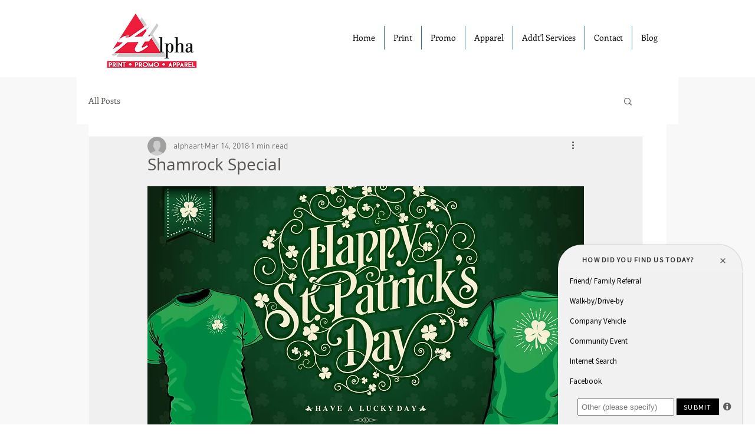

--- FILE ---
content_type: text/html; charset=UTF-8
request_url: https://www.siteminds.net/m/1.8/nx_proxy.php?action_request=a71&pid=x7xB7AB82&_=1768894104353
body_size: 561
content:

load_sitegreeter_qs_func({ "surveyopt": [  { "option" : "Facebook ", "option_value" : "33"},{ "option" : "Walk-by/Drive-by", "option_value" : "57"},{ "option" : "Direct Sales Call", "option_value" : "67"},{ "option" : "Company Vehicle", "option_value" : "107"},{ "option" : "Professional Referral", "option_value" : "50"},{ "option" : "Chamber of Commerce", "option_value" : "101"},{ "option" : "Community Event", "option_value" : "93"},{ "option" : "Internet Search", "option_value" : "52"},{ "option" : "Friend/ Family Referral", "option_value" : "32"}, ]});

--- FILE ---
content_type: text/javascript; charset=UTF-8
request_url: https://www.siteminds.net/m/1.8/mind_jsn_chk_av.php?band_type=br&pid=x7xB7AB82&dr=undefined&pm=false&dw=NaN&dh=NaN&avname=undefined&avnum=undefined&ap=undefined&left_side=undefined&forcemob=undefined&opt_type=1&callback=0
body_size: 418
content:
avck_callback[0]({"pid":"87373","castIndex":"0","epid":"x7xB7AB82","ismobile":"false","should_play":true,"autoPlay":true,"divcontent":"<iframe height=\"315\" title=\"Survey: How did you find our site?\" frameborder=\"0\" src=\"\/\/www.siteminds.net\/m\/1.8\/br.php?&band_type=br&pid=x7xB7AB82&ismobile=false&dr=undefined&opt_type=1\" id=\"survey-frame\" allowtransparency=\"true\"><\/iframe>","survey_div_id":"vidID"})